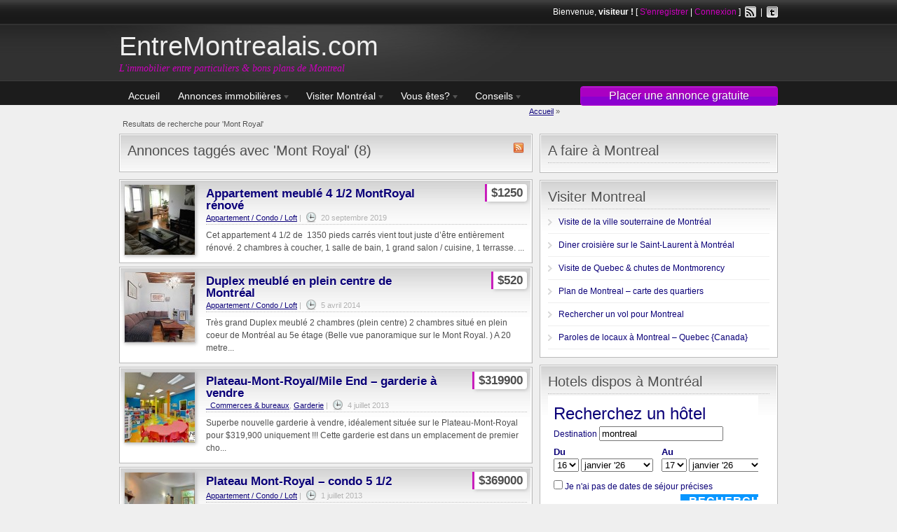

--- FILE ---
content_type: text/html; charset=UTF-8
request_url: https://www.entremontrealais.com/ad-tag/mont-royal/
body_size: 12280
content:
<!DOCTYPE html PUBLIC "-//W3C//DTD XHTML 1.0 Transitional//EN" "http://www.w3.org/TR/xhtml1/DTD/xhtml1-transitional.dtd">

<html xmlns="http://www.w3.org/1999/xhtml" lang="fr-FR"
 xmlns:og="http://opengraphprotocol.org/schema/"
 xmlns:fb="http://www.facebook.com/2008/fbml" xmlns:og="http://ogp.me/ns#" xmlns:fb="http://www.facebook.com/2008/fbml">

<head profile="http://gmpg.org/xfn/11">

    <meta http-equiv="Content-Type" content="text/html; charset=UTF-8" />
    
    
    <title>Archives des Mont Royal - EntreMontrealais.comEntreMontrealais.com</title>

    <link rel="alternate" type="application/rss+xml" title="RSS 2.0" href="https://www.entremontrealais.com/feed/?post_type=ad_listing" />
    <link rel="pingback" href="https://www.entremontrealais.com/xmlrpc.php" />


    <link rel="shortcut icon" href="https://www.entremontrealais.com/wp-content/themes/classipress-314/images/favicon.ico" type="image/x-icon" />
            
    
	<!-- This site is optimized with the Yoast SEO plugin v15.8 - https://yoast.com/wordpress/plugins/seo/ -->
	<meta name="robots" content="index, follow, max-snippet:-1, max-image-preview:large, max-video-preview:-1" />
	<link rel="canonical" href="https://www.entremontrealais.com/ad-tag/mont-royal/" />
	<meta name="twitter:card" content="summary_large_image" />
	<meta name="twitter:title" content="Archives des Mont Royal - EntreMontrealais.com" />
	<script type="application/ld+json" class="yoast-schema-graph">{"@context":"https://schema.org","@graph":[{"@type":"WebSite","@id":"https://www.entremontrealais.com/#website","url":"https://www.entremontrealais.com/","name":"EntreMontrealais.com","description":"L&#039;immobilier entre particuliers &amp; bons plans de Montreal","potentialAction":[{"@type":"SearchAction","target":"https://www.entremontrealais.com/?s={search_term_string}","query-input":"required name=search_term_string"}],"inLanguage":"fr-FR"},{"@type":"CollectionPage","@id":"https://www.entremontrealais.com/ad-tag/mont-royal/#webpage","url":"https://www.entremontrealais.com/ad-tag/mont-royal/","name":"Archives des Mont Royal - EntreMontrealais.com","isPartOf":{"@id":"https://www.entremontrealais.com/#website"},"breadcrumb":{"@id":"https://www.entremontrealais.com/ad-tag/mont-royal/#breadcrumb"},"inLanguage":"fr-FR","potentialAction":[{"@type":"ReadAction","target":["https://www.entremontrealais.com/ad-tag/mont-royal/"]}]},{"@type":"BreadcrumbList","@id":"https://www.entremontrealais.com/ad-tag/mont-royal/#breadcrumb","itemListElement":[{"@type":"ListItem","position":1,"item":{"@type":"WebPage","@id":"https://www.entremontrealais.com/ad-tag/mont-royal/","url":"https://www.entremontrealais.com/ad-tag/mont-royal/","name":"Mont Royal"}}]}]}</script>
	<!-- / Yoast SEO plugin. -->


<link rel='dns-prefetch' href='//s.w.org' />
<link rel="alternate" type="application/rss+xml" title="EntreMontrealais.com &raquo; Flux" href="https://www.entremontrealais.com/feed/" />
<link rel="alternate" type="application/rss+xml" title="EntreMontrealais.com &raquo; Flux des commentaires" href="https://www.entremontrealais.com/comments/feed/" />
<link rel="alternate" type="application/rss+xml" title="Flux pour EntreMontrealais.com &raquo; Mont Royal Tags d&#039;annonce" href="https://www.entremontrealais.com/ad-tag/mont-royal/feed/" />
		<script type="text/javascript">
			window._wpemojiSettings = {"baseUrl":"https:\/\/s.w.org\/images\/core\/emoji\/13.0.1\/72x72\/","ext":".png","svgUrl":"https:\/\/s.w.org\/images\/core\/emoji\/13.0.1\/svg\/","svgExt":".svg","source":{"concatemoji":"https:\/\/www.entremontrealais.com\/wp-includes\/js\/wp-emoji-release.min.js?ver=5.6.16"}};
			!function(e,a,t){var n,r,o,i=a.createElement("canvas"),p=i.getContext&&i.getContext("2d");function s(e,t){var a=String.fromCharCode;p.clearRect(0,0,i.width,i.height),p.fillText(a.apply(this,e),0,0);e=i.toDataURL();return p.clearRect(0,0,i.width,i.height),p.fillText(a.apply(this,t),0,0),e===i.toDataURL()}function c(e){var t=a.createElement("script");t.src=e,t.defer=t.type="text/javascript",a.getElementsByTagName("head")[0].appendChild(t)}for(o=Array("flag","emoji"),t.supports={everything:!0,everythingExceptFlag:!0},r=0;r<o.length;r++)t.supports[o[r]]=function(e){if(!p||!p.fillText)return!1;switch(p.textBaseline="top",p.font="600 32px Arial",e){case"flag":return s([127987,65039,8205,9895,65039],[127987,65039,8203,9895,65039])?!1:!s([55356,56826,55356,56819],[55356,56826,8203,55356,56819])&&!s([55356,57332,56128,56423,56128,56418,56128,56421,56128,56430,56128,56423,56128,56447],[55356,57332,8203,56128,56423,8203,56128,56418,8203,56128,56421,8203,56128,56430,8203,56128,56423,8203,56128,56447]);case"emoji":return!s([55357,56424,8205,55356,57212],[55357,56424,8203,55356,57212])}return!1}(o[r]),t.supports.everything=t.supports.everything&&t.supports[o[r]],"flag"!==o[r]&&(t.supports.everythingExceptFlag=t.supports.everythingExceptFlag&&t.supports[o[r]]);t.supports.everythingExceptFlag=t.supports.everythingExceptFlag&&!t.supports.flag,t.DOMReady=!1,t.readyCallback=function(){t.DOMReady=!0},t.supports.everything||(n=function(){t.readyCallback()},a.addEventListener?(a.addEventListener("DOMContentLoaded",n,!1),e.addEventListener("load",n,!1)):(e.attachEvent("onload",n),a.attachEvent("onreadystatechange",function(){"complete"===a.readyState&&t.readyCallback()})),(n=t.source||{}).concatemoji?c(n.concatemoji):n.wpemoji&&n.twemoji&&(c(n.twemoji),c(n.wpemoji)))}(window,document,window._wpemojiSettings);
		</script>
		<style type="text/css">
img.wp-smiley,
img.emoji {
	display: inline !important;
	border: none !important;
	box-shadow: none !important;
	height: 1em !important;
	width: 1em !important;
	margin: 0 .07em !important;
	vertical-align: -0.1em !important;
	background: none !important;
	padding: 0 !important;
}
</style>
	<link rel='stylesheet' id='wp-block-library-css'  href='https://www.entremontrealais.com/wp-includes/css/dist/block-library/style.min.css?ver=5.6.16' type='text/css' media='all' />
<link rel='stylesheet' id='at-main-css'  href='https://www.entremontrealais.com/wp-content/themes/classipress-314/style.css?ver=5.6.16' type='text/css' media='all' />
<link rel='stylesheet' id='at-color-css'  href='https://www.entremontrealais.com/wp-content/themes/classipress-314/styles/red-black.css?ver=5.6.16' type='text/css' media='all' />
<link rel='stylesheet' id='autocomplete-css'  href='https://www.entremontrealais.com/wp-content/themes/classipress-314/includes/js/jquery-ui/jquery-ui-1.8.5.autocomplete.css?ver=1.8.5' type='text/css' media='all' />
<script type='text/javascript' id='shareaholic-publishers-js-js-extra'>
/* <![CDATA[ */
var SHRSB_Globals = {"src":"https:\/\/www.entremontrealais.com\/wp-content\/uploads\/shareaholic\/spritegen","perfoption":"1"};
/* ]]> */
</script>
<script type='text/javascript' src='https://www.entremontrealais.com/wp-content/uploads/shareaholic/spritegen/jquery.shareaholic-publishers-sb.min.js?ver=4.0.6.2' id='shareaholic-publishers-js-js'></script>
<script type='text/javascript' src='https://ajax.googleapis.com/ajax/libs/jquery/1.6.1/jquery.min.js?ver=1.6.1' id='jquery-js'></script>
<script type='text/javascript' src='https://www.entremontrealais.com/wp-includes/js/jquery/ui/core.min.js?ver=1.12.1' id='jquery-ui-core-js'></script>
<script type='text/javascript' src='https://www.entremontrealais.com/wp-content/themes/classipress-314/includes/js/ui.autocomplete.js?ver=1.8.5' id='autocomplete-js'></script>
<script type='text/javascript' src='https://www.entremontrealais.com/wp-content/themes/classipress-314/includes/js/selectbox.min.js?ver=1.0.7' id='selectbox-js'></script>
<script type='text/javascript' id='theme-scripts-js-extra'>
/* <![CDATA[ */
var theme_scripts_loc = {"appTaxTag":"ad_tag"};
/* ]]> */
</script>
<script type='text/javascript' src='https://www.entremontrealais.com/wp-content/themes/classipress-314/includes/js/theme-scripts.js?ver=3.1' id='theme-scripts-js'></script>
<script type='text/javascript' src='https://www.entremontrealais.com/wp-content/themes/classipress-314/includes/js/superfish.js?ver=1.4.8' id='superfish-js'></script>
<link rel="https://api.w.org/" href="https://www.entremontrealais.com/wp-json/" /><link rel="EditURI" type="application/rsd+xml" title="RSD" href="https://www.entremontrealais.com/xmlrpc.php?rsd" />
<link rel="wlwmanifest" type="application/wlwmanifest+xml" href="https://www.entremontrealais.com/wp-includes/wlwmanifest.xml" /> 
<meta name="generator" content="WordPress 5.6.16" />


<!-- Shareaholic Notice: OgTags disabled for all posts -->

<meta name="version" content="ClassiPress 3.1.4" />
<meta name="db-version" content="" />
<script src="https://www.google.com/recaptcha/api.js"></script>
    

</head>

<body class="archive tax-ad_tag term-mont-royal term-52">
    
    
        <div class="container">

		    
                        
            
    <!-- HEADER -->
    <div class="header">

        <div class="header_top">

            <div class="header_top_res">

                <p>
                			Bienvenue, <strong>visiteur !</strong> [ <a href="http://www.entremontrealais.com/wp-login.php?action=register">S'enregistrer</a> | <a href="http://www.entremontrealais.com/wp-login.php">Connexion</a> ]&nbsp;
        
                <a href="https://www.entremontrealais.com/feed/?post_type=ad_listing" target="_blank"><img src="https://www.entremontrealais.com/wp-content/themes/classipress-314/images/icon_rss.gif" width="16" height="16" alt="rss" class="srvicon" /></a>

                                    &nbsp;|&nbsp;
                    <a href="http://twitter.com/Entremontrealai" target="_blank"><img src="https://www.entremontrealais.com/wp-content/themes/classipress-314/images/icon_twitter.gif" width="16" height="16" alt="tw" class="srvicon" /></a>
                

<!--div class="g-plusone" data-size="small"></div-->

<!-- Place this tag after the last +1 button tag. -->
<script type="text/javascript">
  window.___gcfg = {lang: 'fr'};

  (function() {
    var po = document.createElement('script'); po.type = 'text/javascript'; po.async = true;
    po.src = 'https://apis.google.com/js/plusone.js';
    var s = document.getElementsByTagName('script')[0]; s.parentNode.insertBefore(po, s);
  })();
</script>

                </p>

            </div><!-- /header_top_res -->

        </div><!-- /header_top -->


        <div class="header_main">

            <div class="header_main_bg">

                <div class="header_main_res">

                    <div id="logo">

                        
                            <h1><a href="http://www.entremontrealais.com/">EntreMontrealais.com</a></h1>
                            <div class="description">L&#039;immobilier entre particuliers &amp; bons plans de Montreal</div>

                        
                    </div><!-- /logo -->

                    
                        <div class="adblock">

                            <script type="text/javascript" src="https://tracking.publicidees.com/showbanner.php?partid=50893&progid=515&promoid=139859&cb=affikeys-108"></script>
                        </div><!-- /adblock -->

                    
                    <div class="clr"></div>

                </div><!-- /header_main_res -->

            </div><!-- /header_main_bg -->

        </div><!-- /header_main -->


        <div class="header_menu">

            <div class="header_menu_res">

                <a href="https://www.entremontrealais.com/add-new/" class="obtn btn_orange">Placer une annonce gratuite</a>

                <ul id="nav"> 
                
                    <li class=""><a href="http://www.entremontrealais.com">Accueil</a></li>
                    <li class="mega"><a href="#">Annonces immobilières</a>
                        <div class="adv_categories" id="adv_categories">

                        <div class="catcol  first"><ul><li class="maincat cat-item-428"><a href="https://www.entremontrealais.com/montreal/commerce-bureau/" title="">_Commerces &amp; bureaux</a> </li>	<li class="cat-item cat-item-429"><a href="https://www.entremontrealais.com/montreal/commerce-bureau/espaces-bureaux/">Espaces bureaux</a>
</li>
	<li class="cat-item cat-item-399"><a href="https://www.entremontrealais.com/montreal/commerce-bureau/garderie/">Garderie</a>
</li>
</ul><ul><li class="maincat cat-item-345"><a href="https://www.entremontrealais.com/montreal/programme-neuf/" title="">_Programme Neuf</a> </li>	<li class="cat-item cat-item-346"><a href="https://www.entremontrealais.com/montreal/programme-neuf/condo-neuf-programme-neuf/">Condo neuf</a>
</li>
</ul></div><!-- /catcol --><div class="catcol  first"><ul><li class="maincat cat-item-159"><a href="https://www.entremontrealais.com/montreal/je-recherche/" title="">Je recherche</a> </li></ul><ul><li class="maincat cat-item-13"><a href="https://www.entremontrealais.com/montreal/location/" title="">Location</a> </li>	<li class="cat-item cat-item-14"><a href="https://www.entremontrealais.com/montreal/location/location-appartement-condo-loft/">Appartement / Condo / Loft</a>
</li>
	<li class="cat-item cat-item-15"><a href="https://www.entremontrealais.com/montreal/location/maion/">Maison</a>
</li>
</ul></div><!-- /catcol --><div class="catcol  first"><ul><li class="maincat cat-item-12"><a href="https://www.entremontrealais.com/montreal/vente/" title="">Vente</a> </li>	<li class="cat-item cat-item-8"><a href="https://www.entremontrealais.com/montreal/vente/vente-appartement-condo-loft/">Appartement / Condo / Loft</a>
</li>
	<li class="cat-item cat-item-7"><a href="https://www.entremontrealais.com/montreal/vente/vente-maison/">Maison</a>
</li>
</ul></div><!-- /catcol -->
                        </div><!-- /adv_categories -->

                    </li>
    
                </ul>
    
                <ul class="menu"><li class="page_item page-item-4314 page_item_has_children"><a href="https://www.entremontrealais.com/visiter-montreal/">Visiter Montréal</a>
<ul class='children'>
	<li class="page_item page-item-8087"><a href="https://www.entremontrealais.com/visiter-montreal/visiter-montreal-a-faire/">Incontournables de Montreal à visiter</a></li>
	<li class="page_item page-item-4356"><a href="https://www.entremontrealais.com/visiter-montreal/plan-montreal/">Plan de Montreal &#8211; carte des quartiers</a></li>
	<li class="page_item page-item-4409"><a href="https://www.entremontrealais.com/visiter-montreal/visite-quebec-chutes-montmorency/">Visite de Quebec &#038; chutes de Montmorency</a></li>
	<li class="page_item page-item-4376"><a href="https://www.entremontrealais.com/visiter-montreal/visite-ville-souterraine-montreal/">Visite de la ville souterraine de Montréal</a></li>
	<li class="page_item page-item-4411"><a href="https://www.entremontrealais.com/visiter-montreal/diner-croisiere-saint-laurent-montreal/">Diner croisière sur le Saint-Laurent à Montréal</a></li>
	<li class="page_item page-item-4461"><a href="https://www.entremontrealais.com/visiter-montreal/tour-en-bus-pass-montreal/">Tour en bus &#038; pass Montreal</a></li>
	<li class="page_item page-item-6294"><a href="https://www.entremontrealais.com/visiter-montreal/2017-evenements-a-montreal/">2017 &#8211; Évènements à Montreal</a></li>
	<li class="page_item page-item-4965"><a href="https://www.entremontrealais.com/visiter-montreal/evenements-2016-que-faire-montreal/">2016 &#8211; Évènements à Montreal</a></li>
	<li class="page_item page-item-4508"><a href="https://www.entremontrealais.com/visiter-montreal/evenements-montreal/">2015 &#8211; Evènements a Montreal</a></li>
	<li class="page_item page-item-5340"><a href="https://www.entremontrealais.com/visiter-montreal/paroles-de-locaux/">Paroles de locaux à Montreal &#8211; Quebec {Canada}</a></li>
</ul>
</li>
<li class="page_item page-item-4320 page_item_has_children"><a href="https://www.entremontrealais.com/proprietaire-locataire/">Vous êtes?</a>
<ul class='children'>
	<li class="page_item page-item-392"><a href="https://www.entremontrealais.com/proprietaire-locataire/proprietaire/">Propriétaire</a></li>
	<li class="page_item page-item-9"><a href="https://www.entremontrealais.com/proprietaire-locataire/recherche/">Locataires en recherche</a></li>
	<li class="page_item page-item-4394"><a href="https://www.entremontrealais.com/proprietaire-locataire/visite-montreal/">En visite à Montreal</a></li>
</ul>
</li>
<li class="page_item page-item-192 page_item_has_children"><a href="https://www.entremontrealais.com/conseils/">Conseils</a>
<ul class='children'>
	<li class="page_item page-item-35"><a href="https://www.entremontrealais.com/conseils/comment-rediger-une-annonce-immobiliere/">Préparer votre annonce</a></li>
	<li class="page_item page-item-154"><a href="https://www.entremontrealais.com/conseils/comment-rediger-son-annonce/">Rédiger une bonne annonce</a></li>
	<li class="page_item page-item-160"><a href="https://www.entremontrealais.com/conseils/les-bons-conseils/">Les bons conseils</a></li>
</ul>
</li>
</ul>
                <div class="clr"></div>

    
            </div><!-- /header_menu_res -->

        </div><!-- /header_menu -->

    </div><!-- /header -->

            
            
	        

<!-- CONTENT -->
  <div class="content">

    <div class="content_botbg">

      <div class="content_res">

        <div id="breadcrumb">

          <div id="crumbs"><a href="https://www.entremontrealais.com">Accueil</a> &raquo; <span class="current">Resultats de recherche pour &#39;Mont Royal&#39;</span></div>
        </div>

        <!-- left block -->
        <div class="content_left">            

			
            <div class="shadowblock_out">

                <div class="shadowblock">

                  <div id="catrss"><a href="https://www.entremontrealais.com/ad-tag/mont-royal/feed/"><img src="https://www.entremontrealais.com/wp-content/themes/classipress-314/images/rss.png" width="16" height="16" alt="Mont Royal Flux RSS" title="Mont Royal Flux RSS" /></a></div>
                  <h2>Annonces taggés avec 'Mont Royal' (8)</h2>

                </div><!-- /shadowblock -->

            </div><!-- /shadowblock_out -->				


                


        
            
        <div class="post-block-out">
        
	            <div class="post-block">
        
                <div class="post-left">
        
                    <a href="https://www.entremontrealais.com/annonce/appartement-4-et-demi-montroyal/" title="Appartement meublé 4 1/2 MontRoyal rénové" class="preview" rel="https://www.entremontrealais.com/wp-content/uploads/2019/09/275780-375x500.jpg"><img width="100" height="100" src="https://www.entremontrealais.com/wp-content/uploads/2019/09/275780-100x100.jpg" class="attachment-ad-small size-ad-small" alt="" loading="lazy" srcset="https://www.entremontrealais.com/wp-content/uploads/2019/09/275780-100x100.jpg 100w, https://www.entremontrealais.com/wp-content/uploads/2019/09/275780-50x50.jpg 50w, https://www.entremontrealais.com/wp-content/uploads/2019/09/275780-75x75.jpg 75w, https://www.entremontrealais.com/wp-content/uploads/2019/09/275780-250x250.jpg 250w" sizes="(max-width: 100px) 100vw, 100px" /></a>                
                </div>
        
                <div class="post-right full">
                
                    		
	<div class="price-wrap">
        <span class="tag-head">&nbsp;</span><p class="post-price">$1250</p>
    </div>

        
                    <h3><a href="https://www.entremontrealais.com/annonce/appartement-4-et-demi-montroyal/">Appartement meublé 4 1/2 MontRoyal rénové</a></h3>
                    
                    <div class="clr"></div>
                    
                    	
    <p class="post-meta">
        <span class="owner"><a href="https://www.entremontrealais.com/montreal/location/location-appartement-condo-loft/" rel="tag">Appartement / Condo / Loft</a></span> | 
        <!--span class="owner"><a href="https://www.entremontrealais.com/author/jeanphilipe19/" title="Articles par Jeanphilipe19" rel="author">Jeanphilipe19</a></span--> 
        <span class="clock"><span>20 septembre 2019</span></span>
    </p>
                    
                    <div class="clr"></div>
                    
                            
                    <p class="post-desc">Cet appartement 4 1/2 de  1350 pieds carrés vient tout juste d’être entièrement rénové.
2 chambres à coucher, 1 salle de bain, 1 grand salon / cuisine, 1 terrasse....</p>
                    
                    		
	<p class="stats"></p>
                    
                    <div class="clr"></div>
        
                </div>
        
                <div class="clr"></div>
        
            </div><!-- /post-block -->
          
        </div><!-- /post-block-out -->   
        
                
        
            
        <div class="post-block-out">
        
	            <div class="post-block">
        
                <div class="post-left">
        
                    <a href="https://www.entremontrealais.com/annonce/duplex-meuble-plein-centre-montreal/" title="Duplex meublé en plein centre de Montréal" class="preview" rel="https://www.entremontrealais.com/wp-content/uploads/2014/04/844903-500x325.jpg"><img width="100" height="100" src="https://www.entremontrealais.com/wp-content/uploads/2014/04/844903-100x100.jpg" class="attachment-ad-small size-ad-small" alt="" loading="lazy" srcset="https://www.entremontrealais.com/wp-content/uploads/2014/04/844903-100x100.jpg 100w, https://www.entremontrealais.com/wp-content/uploads/2014/04/844903-50x50.jpg 50w, https://www.entremontrealais.com/wp-content/uploads/2014/04/844903-75x75.jpg 75w, https://www.entremontrealais.com/wp-content/uploads/2014/04/844903-250x250.jpg 250w" sizes="(max-width: 100px) 100vw, 100px" /></a>                
                </div>
        
                <div class="post-right full">
                
                    		
	<div class="price-wrap">
        <span class="tag-head">&nbsp;</span><p class="post-price">$520</p>
    </div>

        
                    <h3><a href="https://www.entremontrealais.com/annonce/duplex-meuble-plein-centre-montreal/">Duplex meublé en plein centre de Montréal</a></h3>
                    
                    <div class="clr"></div>
                    
                    	
    <p class="post-meta">
        <span class="owner"><a href="https://www.entremontrealais.com/montreal/location/location-appartement-condo-loft/" rel="tag">Appartement / Condo / Loft</a></span> | 
        <!--span class="owner"><a href="https://www.entremontrealais.com/author/baron/" title="Articles par Baron" rel="author">Baron</a></span--> 
        <span class="clock"><span>5 avril 2014</span></span>
    </p>
                    
                    <div class="clr"></div>
                    
                            
                    <p class="post-desc">Très grand Duplex meublé 2 chambres (plein centre)

2 chambres situé en plein coeur de Montréal au 5e étage (Belle vue panoramique sur le Mont Royal. )
A 20 metre...</p>
                    
                    		
	<p class="stats"></p>
                    
                    <div class="clr"></div>
        
                </div>
        
                <div class="clr"></div>
        
            </div><!-- /post-block -->
          
        </div><!-- /post-block-out -->   
        
                
        
            
        <div class="post-block-out">
        
	            <div class="post-block">
        
                <div class="post-left">
        
                    <a href="https://www.entremontrealais.com/annonce/garderie-a-vendre-sur-mile-endle-plateau-mont-royal/" title="Plateau-Mont-Royal/Mile End &#8211; garderie à vendre" class="preview" rel="https://www.entremontrealais.com/wp-content/uploads/2013/07/331391-500x375.jpg"><img width="100" height="100" src="https://www.entremontrealais.com/wp-content/uploads/2013/07/331391-100x100.jpg" class="attachment-ad-small size-ad-small" alt="" loading="lazy" srcset="https://www.entremontrealais.com/wp-content/uploads/2013/07/331391-100x100.jpg 100w, https://www.entremontrealais.com/wp-content/uploads/2013/07/331391-50x50.jpg 50w, https://www.entremontrealais.com/wp-content/uploads/2013/07/331391-75x75.jpg 75w, https://www.entremontrealais.com/wp-content/uploads/2013/07/331391-250x250.jpg 250w" sizes="(max-width: 100px) 100vw, 100px" /></a>                
                </div>
        
                <div class="post-right full">
                
                    		
	<div class="price-wrap">
        <span class="tag-head">&nbsp;</span><p class="post-price">$319900</p>
    </div>

        
                    <h3><a href="https://www.entremontrealais.com/annonce/garderie-a-vendre-sur-mile-endle-plateau-mont-royal/">Plateau-Mont-Royal/Mile End &#8211; garderie à vendre</a></h3>
                    
                    <div class="clr"></div>
                    
                    	
    <p class="post-meta">
        <span class="owner"><a href="https://www.entremontrealais.com/montreal/commerce-bureau/" rel="tag">_Commerces &amp; bureaux</a>, <a href="https://www.entremontrealais.com/montreal/commerce-bureau/garderie/" rel="tag">Garderie</a></span> | 
        <!--span class="owner"><a href="https://www.entremontrealais.com/author/rlallouz/" title="Articles par rlallouz" rel="author">rlallouz</a></span--> 
        <span class="clock"><span>4 juillet 2013</span></span>
    </p>
                    
                    <div class="clr"></div>
                    
                            
                    <p class="post-desc">Superbe nouvelle garderie à vendre, idéalement située sur le Plateau-Mont-Royal pour $319,900 uniquement !!!

Cette garderie est dans un emplacement de premier cho...</p>
                    
                    		
	<p class="stats"></p>
                    
                    <div class="clr"></div>
        
                </div>
        
                <div class="clr"></div>
        
            </div><!-- /post-block -->
          
        </div><!-- /post-block-out -->   
        
                
        
            
        <div class="post-block-out">
        
	            <div class="post-block">
        
                <div class="post-left">
        
                    <a href="https://www.entremontrealais.com/annonce/plateau-mont-royal-condo-5-12/" title="Plateau Mont-Royal &#8211; condo 5 1/2" class="preview" rel="https://www.entremontrealais.com/wp-content/uploads/2013/06/624945-500x326.jpg"><img width="100" height="100" src="https://www.entremontrealais.com/wp-content/uploads/2013/06/624945-100x100.jpg" class="attachment-ad-small size-ad-small" alt="" loading="lazy" srcset="https://www.entremontrealais.com/wp-content/uploads/2013/06/624945-100x100.jpg 100w, https://www.entremontrealais.com/wp-content/uploads/2013/06/624945-50x50.jpg 50w, https://www.entremontrealais.com/wp-content/uploads/2013/06/624945-75x75.jpg 75w, https://www.entremontrealais.com/wp-content/uploads/2013/06/624945-250x250.jpg 250w" sizes="(max-width: 100px) 100vw, 100px" /></a>                
                </div>
        
                <div class="post-right full">
                
                    		
	<div class="price-wrap">
        <span class="tag-head">&nbsp;</span><p class="post-price">$369000</p>
    </div>

        
                    <h3><a href="https://www.entremontrealais.com/annonce/plateau-mont-royal-condo-5-12/">Plateau Mont-Royal &#8211; condo 5 1/2</a></h3>
                    
                    <div class="clr"></div>
                    
                    	
    <p class="post-meta">
        <span class="owner"><a href="https://www.entremontrealais.com/montreal/vente/vente-appartement-condo-loft/" rel="tag">Appartement / Condo / Loft</a></span> | 
        <!--span class="owner"><a href="https://www.entremontrealais.com/author/rtouguay/" title="Articles par rtouguay" rel="author">rtouguay</a></span--> 
        <span class="clock"><span>1 juillet 2013</span></span>
    </p>
                    
                    <div class="clr"></div>
                    
                            
                    <p class="post-desc">Visite libre le 30 juin 3013 dimanche 14:00-17:00

Au cœur du Plateau Mont-Royal, sur la rue St Hubert (coin Rachel), superbe condo, propre et lumineux, au 2e étag...</p>
                    
                    		
	<p class="stats"></p>
                    
                    <div class="clr"></div>
        
                </div>
        
                <div class="clr"></div>
        
            </div><!-- /post-block -->
          
        </div><!-- /post-block-out -->   
        
                
        
            
        <div class="post-block-out">
        
	            <div class="post-block" style="background-image:url(); background-color: #e8e9e9; color:#b1b2b2"><span class="loue"></span>
	
                <div class="post-left">
        
                    <a href="https://www.entremontrealais.com/annonce/mont-royal-3-12-cession-de-bail-urgent/" title="Mont Royal &#8211; 3 1/2 &#8211; Cession de bail URGENT"><img class="attachment-medium" alt="" title="" src="https://www.entremontrealais.com/wp-content/themes/classipress-314/images/no-thumb-100.jpg" /></a>                
                </div>
        
                <div class="post-right full">
                
                    		
	<div class="price-wrap">
        <span class="tag-head">&nbsp;</span><p class="post-price">$900</p>
    </div>

        
                    <h3><a href="https://www.entremontrealais.com/annonce/mont-royal-3-12-cession-de-bail-urgent/">Mont Royal &#8211; 3 1/2 &#8211; Cession de bail URGENT</a></h3>
                    
                    <div class="clr"></div>
                    
                    	
    <p class="post-meta">
        <span class="owner"><a href="https://www.entremontrealais.com/montreal/location/location-appartement-condo-loft/" rel="tag">Appartement / Condo / Loft</a></span> | 
        <!--span class="owner"><a href="https://www.entremontrealais.com/author/fanny/" title="Articles par fanny" rel="author">fanny</a></span--> 
        <span class="clock"><span>28 juin 2012</span></span>
    </p>
                    
                    <div class="clr"></div>
                    
                            
                    <p class="post-desc">Grand 3 1/2 meublé, situé au coin de l'avenue Mont-Royal et de l'avenue Fullum.
Proche commerces, bus, parc Lafontaine...
900$ tout compris (hydro, éléctricité, ch...</p>
                    
                    		
	<p class="stats"></p>
                    
                    <div class="clr"></div>
        
                </div>
        
                <div class="clr"></div>
        
            </div><!-- /post-block -->
          
        </div><!-- /post-block-out -->   
        
                
        
            
        <div class="post-block-out">
        
	            <div class="post-block">
        
                <div class="post-left">
        
                    <a href="https://www.entremontrealais.com/annonce/mont-royal-2/" title="Mont Royal" class="preview" rel="https://www.entremontrealais.com/wp-content/uploads/2011/11/955005.jpg"><img width="100" height="100" src="https://www.entremontrealais.com/wp-content/uploads/2011/11/955005-100x100.jpg" class="attachment-ad-small size-ad-small" alt="" loading="lazy" srcset="https://www.entremontrealais.com/wp-content/uploads/2011/11/955005-100x100.jpg 100w, https://www.entremontrealais.com/wp-content/uploads/2011/11/955005-50x50.jpg 50w, https://www.entremontrealais.com/wp-content/uploads/2011/11/955005-150x150.jpg 150w, https://www.entremontrealais.com/wp-content/uploads/2011/11/955005-75x75.jpg 75w, https://www.entremontrealais.com/wp-content/uploads/2011/11/955005-250x250.jpg 250w, https://www.entremontrealais.com/wp-content/uploads/2011/11/955005.jpg 432w" sizes="(max-width: 100px) 100vw, 100px" /></a>                
                </div>
        
                <div class="post-right full">
                
                    		
	<div class="price-wrap">
        <span class="tag-head">&nbsp;</span><p class="post-price">$2190</p>
    </div>

        
                    <h3><a href="https://www.entremontrealais.com/annonce/mont-royal-2/">Mont Royal</a></h3>
                    
                    <div class="clr"></div>
                    
                    	
    <p class="post-meta">
        <span class="owner"><a href="https://www.entremontrealais.com/montreal/vente/vente-appartement-condo-loft/" rel="tag">Appartement / Condo / Loft</a></span> | 
        <!--span class="owner"><a href="https://www.entremontrealais.com/author/vicki/" title="Articles par Vicki" rel="author">Vicki</a></span--> 
        <span class="clock"><span>22 novembre 2011</span></span>
    </p>
                    
                    <div class="clr"></div>
                    
                            
                    <p class="post-desc">Bright, spacious, charming loft

Dans un immeuble historique du Vieux-Montréal, magnifiquement restauré, ce condo sécuritaire, tranquille, lumineux et ensoleillé, ...</p>
                    
                    		
	<p class="stats"></p>
                    
                    <div class="clr"></div>
        
                </div>
        
                <div class="clr"></div>
        
            </div><!-- /post-block -->
          
        </div><!-- /post-block-out -->   
        
                
        
            
        <div class="post-block-out">
        
	            <div class="post-block">
        
                <div class="post-left">
        
                    <a href="https://www.entremontrealais.com/annonce/mont-royal/" title="Mont Royal" class="preview" rel="https://www.entremontrealais.com/wp-content/uploads/2011/11/265261-500x375.jpg"><img width="100" height="100" src="https://www.entremontrealais.com/wp-content/uploads/2011/11/265261-100x100.jpg" class="attachment-ad-small size-ad-small" alt="" loading="lazy" srcset="https://www.entremontrealais.com/wp-content/uploads/2011/11/265261-100x100.jpg 100w, https://www.entremontrealais.com/wp-content/uploads/2011/11/265261-50x50.jpg 50w, https://www.entremontrealais.com/wp-content/uploads/2011/11/265261-75x75.jpg 75w, https://www.entremontrealais.com/wp-content/uploads/2011/11/265261-250x250.jpg 250w" sizes="(max-width: 100px) 100vw, 100px" /></a>                
                </div>
        
                <div class="post-right full">
                
                    		
	<div class="price-wrap">
        <span class="tag-head">&nbsp;</span><p class="post-price">$400</p>
    </div>

        
                    <h3><a href="https://www.entremontrealais.com/annonce/mont-royal/">Mont Royal</a></h3>
                    
                    <div class="clr"></div>
                    
                    	
    <p class="post-meta">
        <span class="owner"><a href="https://www.entremontrealais.com/montreal/location/location-appartement-condo-loft/" rel="tag">Appartement / Condo / Loft</a></span> | 
        <!--span class="owner"><a href="https://www.entremontrealais.com/author/cc/" title="Articles par montreal" rel="author">montreal</a></span--> 
        <span class="clock"><span>13 novembre 2011</span></span>
    </p>
                    
                    <div class="clr"></div>
                    
                            
                    <p class="post-desc">4 Chambres Meublées, Fermées avec Clef disponibles dans un Grand 7½.

Chambres à louer – séparément (pour filles seulement). Grand 7½, très éclairé. Excellent quar...</p>
                    
                    		
	<p class="stats"></p>
                    
                    <div class="clr"></div>
        
                </div>
        
                <div class="clr"></div>
        
            </div><!-- /post-block -->
          
        </div><!-- /post-block-out -->   
        
                
        
            
        <div class="post-block-out">
        
	            <div class="post-block">
        
                <div class="post-left">
        
                    <a href="https://www.entremontrealais.com/annonce/plateau-mont-royal-12/" title="Plateau Mont Royal" class="preview" rel="https://www.entremontrealais.com/wp-content/uploads/2011/11/56096-500x375.jpg"><img width="100" height="100" src="https://www.entremontrealais.com/wp-content/uploads/2011/11/56096-100x100.jpg" class="attachment-ad-small size-ad-small" alt="" loading="lazy" srcset="https://www.entremontrealais.com/wp-content/uploads/2011/11/56096-100x100.jpg 100w, https://www.entremontrealais.com/wp-content/uploads/2011/11/56096-50x50.jpg 50w, https://www.entremontrealais.com/wp-content/uploads/2011/11/56096-75x75.jpg 75w, https://www.entremontrealais.com/wp-content/uploads/2011/11/56096-250x250.jpg 250w" sizes="(max-width: 100px) 100vw, 100px" /></a>                
                </div>
        
                <div class="post-right full">
                
                    		
	<div class="price-wrap">
        <span class="tag-head">&nbsp;</span><p class="post-price">$500</p>
    </div>

        
                    <h3><a href="https://www.entremontrealais.com/annonce/plateau-mont-royal-12/">Plateau Mont Royal</a></h3>
                    
                    <div class="clr"></div>
                    
                    	
    <p class="post-meta">
        <span class="owner"><a href="https://www.entremontrealais.com/montreal/location/location-appartement-condo-loft/" rel="tag">Appartement / Condo / Loft</a></span> | 
        <!--span class="owner"><a href="https://www.entremontrealais.com/author/appt-plateauvideotron-ca/" title="Articles par appt.plateau@videotron.ca" rel="author">appt.plateau@videotron.ca</a></span--> 
        <span class="clock"><span>9 novembre 2011</span></span>
    </p>
                    
                    <div class="clr"></div>
                    
                            
                    <p class="post-desc">Studios sont situés sur le plateau Mont-Royal. La bâtisse est sur la rue St-Hubert, près de Duluth.

À PARTIR de $500 par mois, vous habiterez un beau studio sécur...</p>
                    
                    		
	<p class="stats"></p>
                    
                    <div class="clr"></div>
        
                </div>
        
                <div class="clr"></div>
        
            </div><!-- /post-block -->
          
        </div><!-- /post-block-out -->   
        
                
        
    




	</div><!-- /content_left -->


        <div class="content_right">

    

          

    
    <div class="shadowblock_out" id="widget_text"><div class="shadowblock"><h2 class="dotted">A faire à Montreal</h2>			<div class="textwidget"><div data-gyg-partner-id="ABBODMA" data-gyg-number-of-items="3" data-gyg-currency="USD" data-gyg-locale-code="fr-FR" data-gyg-cmp="affikeys-108" data-gyg-id="code-example" data-gyg-q="montreal" data-gyg-widget="activites" data-gyg-href="//widget.getyourguide.com/ABBODMA/activities.frame"></div></div>
		</div><!-- /shadowblock --></div><!-- /shadowblock_out --><div class="shadowblock_out" id="widget_nav_menu"><div class="shadowblock"><h2 class="dotted">Visiter Montreal</h2><div class="menu-visiter-montreal-container"><ul id="menu-visiter-montreal" class="menu"><li id="menu-item-4438" class="menu-item menu-item-type-post_type menu-item-object-page menu-item-4438"><a href="https://www.entremontrealais.com/visiter-montreal/visite-ville-souterraine-montreal/">Visite de la ville souterraine de Montréal</a></li>
<li id="menu-item-4436" class="menu-item menu-item-type-post_type menu-item-object-page menu-item-4436"><a href="https://www.entremontrealais.com/visiter-montreal/diner-croisiere-saint-laurent-montreal/">Diner croisière sur le Saint-Laurent à Montréal</a></li>
<li id="menu-item-4437" class="menu-item menu-item-type-post_type menu-item-object-page menu-item-4437"><a href="https://www.entremontrealais.com/visiter-montreal/visite-quebec-chutes-montmorency/">Visite de Quebec &#038; chutes de Montmorency</a></li>
<li id="menu-item-4439" class="menu-item menu-item-type-post_type menu-item-object-page menu-item-4439"><a href="https://www.entremontrealais.com/visiter-montreal/plan-montreal/">Plan de Montreal &#8211; carte des quartiers</a></li>
<li id="menu-item-7611" class="menu-item menu-item-type-post_type menu-item-object-page menu-item-7611"><a href="https://www.entremontrealais.com/rechercher-un-vol-pour-montreal/">Rechercher un vol pour Montreal</a></li>
<li id="menu-item-5344" class="menu-item menu-item-type-post_type menu-item-object-page menu-item-5344"><a href="https://www.entremontrealais.com/visiter-montreal/paroles-de-locaux/">Paroles de locaux à Montreal &#8211; Quebec {Canada}</a></li>
</ul></div></div><!-- /shadowblock --></div><!-- /shadowblock_out --><div class="shadowblock_out" id="widget_text"><div class="shadowblock"><h2 class="dotted">Hotels dispos à Montréal</h2>			<div class="textwidget"><iframe src="https://www.booking.com/general.html?aid=1194133&tmpl=searchbox&label=affikeys-108&lang=fr&ss=montreal&bgcolor=FFFFFF&textcolor=0B0078" frameborder="0" scrolling="no" name="sbox_iframe" style="border-bottom: 1px double; padding-bottom: 10px;"></iframe></div>
		</div><!-- /shadowblock --></div><!-- /shadowblock_out --><div class="shadowblock_out" id="widget_ad_tag_cloud"><div class="shadowblock"><h2 class="dotted">Mots clés</h2><div><a href="https://www.entremontrealais.com/ad-tag/2-chambres/" class="tag-cloud-link tag-link-319 tag-link-position-1" style="font-size: 8pt;" aria-label="2 chambres (6 éléments)">2 chambres</a>
<a href="https://www.entremontrealais.com/ad-tag/3-12/" class="tag-cloud-link tag-link-151 tag-link-position-2" style="font-size: 9.0852713178295pt;" aria-label="3 1/2 (8 éléments)">3 1/2</a>
<a href="https://www.entremontrealais.com/ad-tag/3-et-demi/" class="tag-cloud-link tag-link-764 tag-link-position-3" style="font-size: 11.255813953488pt;" aria-label="3 et demi (13 éléments)">3 et demi</a>
<a href="https://www.entremontrealais.com/ad-tag/4-12/" class="tag-cloud-link tag-link-213 tag-link-position-4" style="font-size: 10.821705426357pt;" aria-label="4 1/2 (12 éléments)">4 1/2</a>
<a href="https://www.entremontrealais.com/ad-tag/4-et-demi/" class="tag-cloud-link tag-link-698 tag-link-position-5" style="font-size: 8.5426356589147pt;" aria-label="4 et demi (7 éléments)">4 et demi</a>
<a href="https://www.entremontrealais.com/ad-tag/appartement/" class="tag-cloud-link tag-link-212 tag-link-position-6" style="font-size: 16.139534883721pt;" aria-label="appartement (39 éléments)">appartement</a>
<a href="https://www.entremontrealais.com/ad-tag/autobus/" class="tag-cloud-link tag-link-269 tag-link-position-7" style="font-size: 10.062015503876pt;" aria-label="autobus (10 éléments)">autobus</a>
<a href="https://www.entremontrealais.com/ad-tag/balcon/" class="tag-cloud-link tag-link-96 tag-link-position-8" style="font-size: 12.883720930233pt;" aria-label="balcon (19 éléments)">balcon</a>
<a href="https://www.entremontrealais.com/ad-tag/cegep/" class="tag-cloud-link tag-link-658 tag-link-position-9" style="font-size: 9.6279069767442pt;" aria-label="Cegep (9 éléments)">Cegep</a>
<a href="https://www.entremontrealais.com/ad-tag/centre-ville/" class="tag-cloud-link tag-link-11 tag-link-position-10" style="font-size: 14.511627906977pt;" aria-label="centre ville (27 éléments)">centre ville</a>
<a href="https://www.entremontrealais.com/ad-tag/chambre/" class="tag-cloud-link tag-link-84 tag-link-position-11" style="font-size: 13.317829457364pt;" aria-label="chambre (21 éléments)">chambre</a>
<a href="https://www.entremontrealais.com/ad-tag/colocation/" class="tag-cloud-link tag-link-171 tag-link-position-12" style="font-size: 13.968992248062pt;" aria-label="colocation (24 éléments)">colocation</a>
<a href="https://www.entremontrealais.com/ad-tag/condo/" class="tag-cloud-link tag-link-243 tag-link-position-13" style="font-size: 14.62015503876pt;" aria-label="condo (28 éléments)">condo</a>
<a href="https://www.entremontrealais.com/ad-tag/disponible/" class="tag-cloud-link tag-link-183 tag-link-position-14" style="font-size: 9.6279069767442pt;" aria-label="disponible (9 éléments)">disponible</a>
<a href="https://www.entremontrealais.com/ad-tag/entremontrealais-com/" class="tag-cloud-link tag-link-509 tag-link-position-15" style="font-size: 17.550387596899pt;" aria-label="entremontrealais.com (53 éléments)">entremontrealais.com</a>
<a href="https://www.entremontrealais.com/ad-tag/internet/" class="tag-cloud-link tag-link-127 tag-link-position-16" style="font-size: 9.0852713178295pt;" aria-label="internet (8 éléments)">internet</a>
<a href="https://www.entremontrealais.com/ad-tag/location-2/" class="tag-cloud-link tag-link-359 tag-link-position-17" style="font-size: 20.046511627907pt;" aria-label="location (90 éléments)">location</a>
<a href="https://www.entremontrealais.com/ad-tag/loft/" class="tag-cloud-link tag-link-81 tag-link-position-18" style="font-size: 9.0852713178295pt;" aria-label="loft (8 éléments)">loft</a>
<a href="https://www.entremontrealais.com/ad-tag/lumineux/" class="tag-cloud-link tag-link-189 tag-link-position-19" style="font-size: 11.255813953488pt;" aria-label="lumineux (13 éléments)">lumineux</a>
<a href="https://www.entremontrealais.com/ad-tag/meuble/" class="tag-cloud-link tag-link-90 tag-link-position-20" style="font-size: 20.15503875969pt;" aria-label="meublé (93 éléments)">meublé</a>
<a href="https://www.entremontrealais.com/ad-tag/mont-royal/" class="tag-cloud-link tag-link-52 tag-link-position-21" style="font-size: 9.0852713178295pt;" aria-label="Mont Royal (8 éléments)">Mont Royal</a>
<a href="https://www.entremontrealais.com/ad-tag/montreal/" class="tag-cloud-link tag-link-100 tag-link-position-22" style="font-size: 22pt;" aria-label="Montréal (136 éléments)">Montréal</a>
<a href="https://www.entremontrealais.com/ad-tag/metro/" class="tag-cloud-link tag-link-74 tag-link-position-23" style="font-size: 14.62015503876pt;" aria-label="métro (28 éléments)">métro</a>
<a href="https://www.entremontrealais.com/ad-tag/neuf/" class="tag-cloud-link tag-link-188 tag-link-position-24" style="font-size: 8.5426356589147pt;" aria-label="neuf (7 éléments)">neuf</a>
<a href="https://www.entremontrealais.com/ad-tag/parc/" class="tag-cloud-link tag-link-174 tag-link-position-25" style="font-size: 13.53488372093pt;" aria-label="parc (22 éléments)">parc</a>
<a href="https://www.entremontrealais.com/ad-tag/parc-lafontaine/" class="tag-cloud-link tag-link-158 tag-link-position-26" style="font-size: 8.5426356589147pt;" aria-label="parc lafontaine (7 éléments)">parc lafontaine</a>
<a href="https://www.entremontrealais.com/ad-tag/parking/" class="tag-cloud-link tag-link-372 tag-link-position-27" style="font-size: 11.798449612403pt;" aria-label="parking (15 éléments)">parking</a>
<a href="https://www.entremontrealais.com/ad-tag/piscine/" class="tag-cloud-link tag-link-175 tag-link-position-28" style="font-size: 11.581395348837pt;" aria-label="piscine (14 éléments)">piscine</a>
<a href="https://www.entremontrealais.com/ad-tag/plateau-2/" class="tag-cloud-link tag-link-219 tag-link-position-29" style="font-size: 10.496124031008pt;" aria-label="PLATEAU (11 éléments)">PLATEAU</a>
<a href="https://www.entremontrealais.com/ad-tag/plateau-mont-royal/" class="tag-cloud-link tag-link-184 tag-link-position-30" style="font-size: 13.751937984496pt;" aria-label="plateau mont royal (23 éléments)">plateau mont royal</a>
<a href="https://www.entremontrealais.com/ad-tag/commerces/" class="tag-cloud-link tag-link-99 tag-link-position-31" style="font-size: 16.031007751938pt;" aria-label="proche commerces (38 éléments)">proche commerces</a>
<a href="https://www.entremontrealais.com/ad-tag/rosemont/" class="tag-cloud-link tag-link-60 tag-link-position-32" style="font-size: 8pt;" aria-label="Rosemont (6 éléments)">Rosemont</a>
<a href="https://www.entremontrealais.com/ad-tag/renove/" class="tag-cloud-link tag-link-143 tag-link-position-33" style="font-size: 11.581395348837pt;" aria-label="rénové (14 éléments)">rénové</a>
<a href="https://www.entremontrealais.com/ad-tag/semi-meuble/" class="tag-cloud-link tag-link-91 tag-link-position-34" style="font-size: 8.5426356589147pt;" aria-label="semi-meublé (7 éléments)">semi-meublé</a>
<a href="https://www.entremontrealais.com/ad-tag/services/" class="tag-cloud-link tag-link-210 tag-link-position-35" style="font-size: 9.6279069767442pt;" aria-label="services (9 éléments)">services</a>
<a href="https://www.entremontrealais.com/ad-tag/sous-location/" class="tag-cloud-link tag-link-132 tag-link-position-36" style="font-size: 8.5426356589147pt;" aria-label="sous location (7 éléments)">sous location</a>
<a href="https://www.entremontrealais.com/ad-tag/stationnement/" class="tag-cloud-link tag-link-95 tag-link-position-37" style="font-size: 14.62015503876pt;" aria-label="stationnement (28 éléments)">stationnement</a>
<a href="https://www.entremontrealais.com/ad-tag/terrasse/" class="tag-cloud-link tag-link-97 tag-link-position-38" style="font-size: 12.666666666667pt;" aria-label="terrasse (18 éléments)">terrasse</a>
<a href="https://www.entremontrealais.com/ad-tag/tout-inclus/" class="tag-cloud-link tag-link-131 tag-link-position-39" style="font-size: 13.53488372093pt;" aria-label="Tout inclus (22 éléments)">Tout inclus</a>
<a href="https://www.entremontrealais.com/ad-tag/tranquille/" class="tag-cloud-link tag-link-241 tag-link-position-40" style="font-size: 10.062015503876pt;" aria-label="tranquille (10 éléments)">tranquille</a>
<a href="https://www.entremontrealais.com/ad-tag/transports/" class="tag-cloud-link tag-link-73 tag-link-position-41" style="font-size: 17.333333333333pt;" aria-label="transports (50 éléments)">transports</a>
<a href="https://www.entremontrealais.com/ad-tag/vente-2/" class="tag-cloud-link tag-link-177 tag-link-position-42" style="font-size: 8.5426356589147pt;" aria-label="vente (7 éléments)">vente</a>
<a href="https://www.entremontrealais.com/ad-tag/ville-marie/" class="tag-cloud-link tag-link-67 tag-link-position-43" style="font-size: 8pt;" aria-label="Ville-Marie (6 éléments)">Ville-Marie</a>
<a href="https://www.entremontrealais.com/ad-tag/ecoles/" class="tag-cloud-link tag-link-71 tag-link-position-44" style="font-size: 8pt;" aria-label="écoles (6 éléments)">écoles</a>
<a href="https://www.entremontrealais.com/ad-tag/equipe/" class="tag-cloud-link tag-link-148 tag-link-position-45" style="font-size: 10.062015503876pt;" aria-label="équipé (10 éléments)">équipé</a></div>
</div><!-- /shadowblock --></div><!-- /shadowblock_out --><div class="shadowblock_out" id="widget_text"><div class="shadowblock"><h2 class="dotted">Promos sur les vols pour Montreal</h2>			<div class="textwidget"><div data-skyscanner-widget="SearchWidget" data-locale="fr-FR" data-affiliate="network:TDBL;publisher:3014712;market:FR"></div>
<script src="https://widgets.skyscanner.net/widget-server/js/loader.js" async></script></div>
		</div><!-- /shadowblock --></div><!-- /shadowblock_out --><div class="shadowblock_out" id="widget_text"><div class="shadowblock">			<div class="textwidget"><script type="text/javascript"><!--
google_ad_client = "ca-pub-3516169092994626";
/* Bloc droite */
google_ad_slot = "4882614190";
google_ad_width = 336;
google_ad_height = 280;
//-->
</script>
<script type="text/javascript"
src="http://pagead2.googlesyndication.com/pagead/show_ads.js">
</script></div>
		</div><!-- /shadowblock --></div><!-- /shadowblock_out -->
    
</div><!-- /content_right -->

        <div class="clr"></div>

      </div><!-- /content_res -->

    </div><!-- /content_botbg -->

  </div><!-- /content -->


        
     

<div class="footer">
    
    <div class="footer_menu">

        <div class="footer_menu_res">

            <ul>
                <li class="first"><a href="http://www.entremontrealais.com">Accueil</a></li>
                <li class="page_item page-item-4314 page_item_has_children"><a href="https://www.entremontrealais.com/visiter-montreal/">Visiter Montréal</a></li>
<li class="page_item page-item-4320 page_item_has_children"><a href="https://www.entremontrealais.com/proprietaire-locataire/">Vous êtes?</a></li>
<li class="page_item page-item-192 page_item_has_children"><a href="https://www.entremontrealais.com/conseils/">Conseils</a></li>
              
            </ul>

            <div class="clr"></div>

        </div><!-- /footer_menu_res -->
        
    </div><!-- /footer_menu -->

    <div class="footer_main">

        <div class="footer_main_res">

            <div class="dotted">

                <div class="column" id="widget_nav_menu"><div class="menu-footer-container"><ul id="menu-footer" class="menu"><li id="menu-item-251" class="menu-item menu-item-type-post_type menu-item-object-page menu-item-251"><a href="https://www.entremontrealais.com/conseils/">Conseils</a></li>
<li id="menu-item-255" class="menu-item menu-item-type-post_type menu-item-object-page menu-item-255"><a href="https://www.entremontrealais.com/qui-sommes-nous/">Qui sommes nous ?</a></li>
<li id="menu-item-468" class="menu-item menu-item-type-post_type menu-item-object-page menu-item-468"><a href="https://www.entremontrealais.com/infos-legales/">Infos légales</a></li>
<li id="menu-item-8531" class="menu-item menu-item-type-post_type menu-item-object-page menu-item-8531"><a href="https://www.entremontrealais.com/visiter-miami-floride/">Visiter Miami &#8211; Floride</a></li>
</ul></div></div><!-- /column -->
                <div class="clr"></div>
          
            </div><!-- /dotted -->

            <p>&copy; 2026 EntreMontrealais.com. Tous droits réservés.</p>
        
                            <a href="http://twitter.com/Entremontrealai" target="_blank"><img src="https://www.entremontrealais.com/wp-content/themes/classipress-314/images/twitter_bot.gif" width="42" height="50" alt="Twitter" class="twit" /></a>
            
            <div class="right">
                <p>Petites annonces immobilières entre particuliers | Propulsé par <a target="_blank" href="http://wordpress.org/" title="WordPress">WordPress</a></p>
            </div>

            <div class="clr"></div>
        
        </div><!-- /footer_main_res -->

    </div><!-- /footer_main -->

</div><!-- /footer --> 
 
<script async defer src="//widget.getyourguide.com/v2/widget.js"></script>

    
    <script type="text/javascript">var SHRSB_Settings = [];</script><script type="text/javascript">

  var _gaq = _gaq || [];
  _gaq.push(['_setAccount', 'UA-26088585-1']);
  _gaq.push(['_trackPageview']);

  (function() {
    var ga = document.createElement('script'); ga.type = 'text/javascript'; ga.async = true;
    ga.src = ('https:' == document.location.protocol ? 'https://ssl' : 'http://www') + '.google-analytics.com/ga.js';
    var s = document.getElementsByTagName('script')[0]; s.parentNode.insertBefore(ga, s);
  })();

</script>	<script type="text/javascript" >
		var ajaxurl = 'https://www.entremontrealais.com/wp-admin/admin-ajax.php';
	</script>
		<div id="fb-root"></div>
		<script type='text/javascript'>
		//<![CDATA[
		  window.fbAsyncInit = function() {
			FB.init({
			  appId   : '155988457829290',
			  session : null,
			  status  : true,
			  cookie  : true, 
			  xfbml   : true 
			});

			// whenever the user logs in, we refresh the page
			FB.Event.subscribe('auth.login', function() {
			  window.location.reload();
			});
		  };
		  
		  (function() {
			var e = document.createElement('script');
			e.src = document.location.protocol + '//connect.facebook.net/fr_CA/all.js';
			e.async = true;
			document.getElementById('fb-root').appendChild(e);
		  }());
		//]]>
		</script>
		
<script type='text/javascript' src='https://www.entremontrealais.com/wp-includes/js/jquery/ui/mouse.min.js?ver=1.12.1' id='jquery-ui-mouse-js'></script>
<script type='text/javascript' src='https://www.entremontrealais.com/wp-includes/js/jquery/ui/slider.min.js?ver=1.12.1' id='jquery-ui-slider-js'></script>
<script type='text/javascript' src='https://www.entremontrealais.com/wp-includes/js/wp-embed.min.js?ver=5.6.16' id='wp-embed-js'></script>
    
    
</div><!-- /container -->


</body>

</html>

--- FILE ---
content_type: text/html; charset=UTF-8
request_url: https://www.booking.com/general.html?aid=1194133&tmpl=searchbox&label=affikeys-108&lang=fr&ss=montreal&bgcolor=FFFFFF&textcolor=0B0078
body_size: 1811
content:
<!DOCTYPE html>
<html lang="en">
<head>
    <meta charset="utf-8">
    <meta name="viewport" content="width=device-width, initial-scale=1">
    <title></title>
    <style>
        body {
            font-family: "Arial";
        }
    </style>
    <script type="text/javascript">
    window.awsWafCookieDomainList = ['booking.com'];
    window.gokuProps = {
"key":"AQIDAHjcYu/GjX+QlghicBgQ/7bFaQZ+m5FKCMDnO+vTbNg96AEO9gbUdnuqRleedIFveoKBAAAAfjB8BgkqhkiG9w0BBwagbzBtAgEAMGgGCSqGSIb3DQEHATAeBglghkgBZQMEAS4wEQQMXCicb+XDQ2DOsA5iAgEQgDtOOjvqzKqZUOOF66YElXu3pyocg5gVC0/BC8tD+g1jRYn/JwfrKMBS9Rb8m+RPFq76YP0B8+1diFDu+g==",
          "iv":"A6x+QgDAYAAAHiLM",
          "context":"Rv/AMcPyp23pRgGQGWTaFeh44Zky0Y+YUkpEXnjBucWdrJH2ZXWxieu5SLCZcg/fEe2kVUU14VK6R+kg1or1FoB/dDe/vQLdtRc6aLcb0ykHlilOMAht7pB3QOfv6F9WeEmOudxkYtf6hvmi2gOgP5gmrmg05J0eQ5SK/y2E160iX1pF+u8c0e9pFfPpIoLLwl4j3s8jV4xPcBSeBs6rMEJ0SFOpvFP01PtP7vDmT4kUcG8Rbwa+nBlMeALaG3XitxNjGJgqaaYawhOgkgoitO8S+Vi4VeFqa8P9PZT05xb9uFQ8bhI4Yzcwqx81GBAIu0RpuPw1vDO55a8ZCJ+FwAv/3KReRS5SNFQvFR7FkAOrFpc="
};
    </script>
    <script src="https://d8c14d4960ca.337f8b16.us-east-2.token.awswaf.com/d8c14d4960ca/a18a4859af9c/f81f84a03d17/challenge.js"></script>
</head>
<body>
    <div id="challenge-container"></div>
    <script type="text/javascript">
        AwsWafIntegration.saveReferrer();
        AwsWafIntegration.checkForceRefresh().then((forceRefresh) => {
            if (forceRefresh) {
                AwsWafIntegration.forceRefreshToken().then(() => {
                    window.location.reload(true);
                });
            } else {
                AwsWafIntegration.getToken().then(() => {
                    window.location.reload(true);
                });
            }
        });
    </script>
    <noscript>
        <h1>JavaScript is disabled</h1>
        In order to continue, we need to verify that you're not a robot.
        This requires JavaScript. Enable JavaScript and then reload the page.
    </noscript>
</body>
</html>